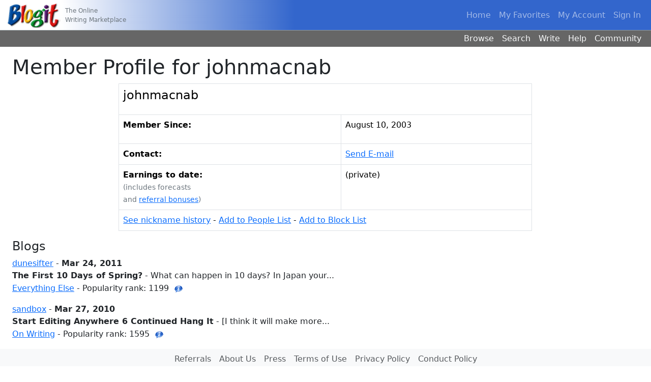

--- FILE ---
content_type: text/html; charset=utf-8
request_url: https://www.blogit.com/Blogs/People/Profile.aspx/johnmacnab
body_size: 3506
content:
<!DOCTYPE html>


<html>
<head><meta name="viewport" content="width=device-width, initial-scale=1">
    <link href='/Blogs/lib/bootstrap/dist/css/bootstrap.min.css' rel="stylesheet" />

<link href='/Blogs/css/site.css?1' rel="Stylesheet" type="text/css" />
<link href='/Blogs/Images/favicon.ico' rel="shortcut icon" type="image/x-icon" />


    
    
    <link href='/Blogs/css/items.css' rel="stylesheet" type="text/css" />


<title>
	Blogit &gt; Member Profile for johnmacnab
</title>
</head>
<body>
    
    <header class="mb-3">
        <nav class="navbar navbar-expand-md bl-navbar" data-bs-theme="dark">
    <div class="container-fluid">
        <span class="navbar-brand">
            <a href='/Blogs/'>
                <img alt="Blogit" height="59" src='/Blogs/Images/NavBarLogo.gif' width="107">
            </a>
        </span>
        <span class="tagline text-secondary">
            <small>The Online<br />Writing Marketplace</small>
        </span>
        <button class="navbar-toggler" type="button" data-bs-toggle="offcanvas" data-bs-target="#offcanvasNavbar" aria-controls="offcanvasNavbar" aria-label="Toggle navigation">
            <span class="navbar-toggler-icon"></span>
        </button>
        <div class="offcanvas offcanvas-end" tabindex="-1" id="offcanvasNavbar" aria-labelledby="offcanvasNavbarLabel">
            <div class="offcanvas-header">
                <h5 class="offcanvas-title" id="offcanvasNavbarLabel">Blogit</h5>
                <button type="button" class="btn-close" data-bs-dismiss="offcanvas" aria-label="Close"></button>
            </div>
            <div class="offcanvas-body">
                <ul class="navbar-nav justify-content-end flex-grow-1">
                    <li class="nav-item">
                        <a class="nav-link" href='/Blogs/' accesskey="1">Home</a>
                    </li>
                    <li class="nav-item">
                        <a class="nav-link" href='/Blogs/Readers/Favorites.aspx' accesskey="2">My Favorites</a>
                    </li>
                    <li class="nav-item">
                        <a class="nav-link" href='/Blogs/Accounts/Account.aspx' accesskey="3">My Account</a>
                    </li>
                    <li class="nav-item">
                        <a class="nav-link" href='/Blogs/Authentication/SignOut.aspx' accesskey="4">Sign In</a>
                    </li>
                </ul>
                <ul class="navbar-nav d-md-none">
                    <li class="nav-item">
                        <a class="nav-link" href='/Blogs/General/Categories.aspx' accesskey="5">Browse</a>
                    </li>
                    <li class="nav-item">
                        <a class="nav-link" href='/Blogs/General/PostSearch.aspx' accesskey="6">Search</a>
                    </li>
                    <li class="nav-item">
                        <a class="nav-link" href='/Blogs/Accounts/Blogs.aspx' accesskey="7">Write</a>
                    </li>
                    <li class="nav-item">
                        <a class="nav-link" href='/Blogs/Help/Help.aspx' accesskey="8">Help</a>
                    </li>
                    <li class="nav-item">
                        <a class="nav-link" href='/Blogs/General/Community.aspx' accesskey="9">Community</a>
                    </li>
                </ul>
            </div>
        </div>
    </div>
</nav>
<nav class="nav bl-secondary justify-content-end d-none d-md-flex">
    <a class="nav-link link-light" href='/Blogs/General/Categories.aspx' accesskey="5">Browse</a>
    <a class="nav-link link-light" href='/Blogs/General/PostSearch.aspx' accesskey="6">Search</a>
    <a class="nav-link link-light" href='/Blogs/Accounts/Blogs.aspx' accesskey="7">Write</a>
    <a class="nav-link link-light" href='/Blogs/Help/Help.aspx' accesskey="8">Help</a>
    <a class="nav-link link-light" href='/Blogs/General/Community.aspx' accesskey="9">Community</a>
</nav>

    </header>
    <main class="container-fluid px-4 px-xxl-2">
        <form method="post" action="./johnmacnab" id="form1">
<div class="aspNetHidden">
<input type="hidden" name="__VIEWSTATE" id="__VIEWSTATE" value="/wEPDwUJMzEwMDM5NjEwZGRUl64WEto5dE0vGYFJQr8hhgdvbEv8nZshTmuJY5sMHA==" />
</div>

<div class="aspNetHidden">

	<input type="hidden" name="__VIEWSTATEGENERATOR" id="__VIEWSTATEGENERATOR" value="54378AC0" />
</div>
            
    
<h1>
    Member Profile for johnmacnab
</h1>

    
    <div id="MainContent_MainContent_MainContent_NormalDiv">
        <div class="row justify-content-center">
            <div class="col col-md-8">
                <table class="table table-bordered">
                    <tr>
                        <td colspan="2">
                            <h4>
                                <span id="MainContent_MainContent_MainContent_Nickname">johnmacnab</span></h4>
                            <p>
                                
                            </p>
                        </td>
                    </tr>
                    <tr>
                        <th>
                            <p>
                                Member Since:
                            </p>
                        </th>
                        <td>
                            <span id="MainContent_MainContent_MainContent_AccountInsertionDate">August 10, 2003</span>
                        </td>
                    </tr>
                    <tr>
                        <th>Contact:
                        </th>
                        <td>
                            <a id="MainContent_MainContent_MainContent_ContactLink" href="../../Readers/SendEmail.aspx?n=johnmacnab">Send E-mail</a>
                        </td>
                    </tr>
                    <tr>
                        <th>Earnings to date:<br />
                            <small class="fw-normal text-secondary">(includes forecasts<br />
                                and <a href="../../General/Referrals.aspx">referral bonuses</a>)
                            </small>
                        </th>
                        <td>
                            <span id="MainContent_MainContent_MainContent_LifetimeEarnings">(private)</span>
                        </td>
                    </tr>
                    <tr>
                        <td colspan="2">
                            <a href='/Blogs/People/NicknameHistory.aspx/johnmacnab'>See nickname history</a> - <a href='/Blogs/Readers/PersonListItemEdit.aspx?member=johnmacnab'>Add to People List</a> - <a href='/Blogs/Accounts/AddBlock.aspx?member=johnmacnab'>Add to Block List</a>
                        </td>
                    </tr>
                </table>
            </div>
        </div>
        <h4>Blogs</h4>
        
        
                <p>
                    <span class='BlogTeaserName'><a href='../../Blog.aspx/johnmcnab5912/'>dunesifter</a></span>
                    - <strong>Mar 24, 2011</strong>
                    <br>
                    <strong>The First 10 Days of Spring?</strong> - What can happen in 10 days? In Japan your...
                    <br>
                    <a href='/Blogs/General/Category.aspx?cat=7' class='BlogTeaserRelated'>Everything Else</a>
                    - Popularity rank: 1199
                    <button type="button" data-bs-toggle="popover" class="border border-0 bg-transparent">
                        <img src='/Blogs/Images/Balloon-help-icon-16x16.gif' id="PopularityRankIcon" alt="Info" title="" style="vertical-align: middle" /></button>
                </p>
            
                <p>
                    <span class='BlogTeaserName'><a href='../../Blog.aspx/johnmcnab/'>sandbox</a></span>
                    - <strong>Mar 27, 2010</strong>
                    <br>
                    <strong>Start Editing Anywhere 6 Continued Hang It</strong> - [I think it will make more...
                    <br>
                    <a href='/Blogs/General/Category.aspx?cat=16' class='BlogTeaserRelated'>On Writing</a>
                    - Popularity rank: 1595
                    <button type="button" data-bs-toggle="popover" class="border border-0 bg-transparent">
                        <img src='/Blogs/Images/Balloon-help-icon-16x16.gif' id="PopularityRankIcon" alt="Info" title="" style="vertical-align: middle" /></button>
                </p>
            
        
        <!-- TODO: CHANGE FOR ITEMS: remove -->
        
    </div>
    


        </form>
        
    
    


    </main>
    <footer class="mt-2 bg-body-tertiary">
    <ul class="nav justify-content-center border-bottom mb-2">
        <li class="nav-item"><a class="nav-link px-2 text-body-secondary" href='/Blogs/General/Referrals.aspx'>Referrals</a></li>
        <li class="nav-item"><a class="nav-link px-2 text-body-secondary" href='/Blogs/Info/Idea.aspx'>About Us</a></li>
        <li class="nav-item"><a class="nav-link px-2 text-body-secondary" href='/Blogs/Info/Press/'>Press</a></li>
        <li class="nav-item"><a class="nav-link px-2 text-body-secondary" href='/Blogs/Info/Terms.aspx'>Terms of Use</a></li>
        <li class="nav-item"><a class="nav-link px-2 text-body-secondary" href='/Blogs/Info/Privacy.aspx'>Privacy Policy</a></li>
        <li class="nav-item"><a class="nav-link px-2 text-body-secondary" href='/Blogs/Policies/Conduct.aspx'>Conduct Policy</a></li>
    </ul>
    <p class="text-center text-body-secondary">Copyright © 2026 Shaycom Corporation. All rights reserved.</p>
</footer>

    

    <script src="https://code.jquery.com/jquery-3.7.1.min.js" integrity="sha256-/JqT3SQfawRcv/BIHPThkBvs0OEvtFFmqPF/lYI/Cxo=" crossorigin="anonymous"></script>
<script>
    if (!window.jQuery) {
        var script = document.createElement('script');

        script.src = '/Blogs/lib/jquery/dist/jquery.min.js';

        document.head.appendChild(script);
    }
</script>

        <script src="https://cdn.jsdelivr.net/npm/bootstrap@5.3.2/dist/js/bootstrap.bundle.min.js" integrity="sha256-gvZPYrsDwbwYJLD5yeBfcNujPhRoGOY831wwbIzz3t0=" crossorigin="anonymous"></script>
    <script>
    window.bootstrap || document.write("<script src='/Blogs/lib/bootstrap/dist/js/bootstrap.bundle.min.js'><\/script>");
    </script>

    
    <script src='/Blogs/js/site.js?11' type="text/javascript"></script>

    
    
    <script id="popularityRankHelp" type="text/html" data-title="Popularity rank">
        <p>
            A blog's popularity rank is calculated using the number of unique readers each day
                for the past seven days. For example, if the popularity rank is 10, that means there
                are 9 blogs that are more popular than that blog.
        </p>
        <p>
            "Unique readers" means that no matter how often someone reads a blog, they are only
                counted once when the popularity rank is calculated. This ensures fair rankings
                by allowing each person to only "vote" once.
        </p>
    </script>
    <script type="text/javascript">
        $(function () {
            profile.init();
        })
    </script>



</body>
</html>


--- FILE ---
content_type: text/css
request_url: https://www.blogit.com/Blogs/css/items.css
body_size: 474
content:
.ItemCommentAttribution {
    font-size: 0.875rem;
    color: #666666;
}

    .ItemCommentAttribution a {
        text-decoration: none;
    }

        .ItemCommentAttribution a:hover {
            text-decoration: underline;
        }

.ItemBuyButton {
    border: none;
    vertical-align: middle;
    margin-right: 0.25em;
}

.ItemDate {
    font-size: 0.875rem;
    font-weight: bold;
}

.ItemFactTable th {
    font-weight: normal;
    text-align: right;
}

.ItemOrders td {
    padding-top: 0.75em;
    padding-bottom: 0.75em;
    padding-right: 0.75em;
    border-bottom: solid 1px #E4E4E4;
}

.ItemPurchasedNote {
    background-color: #FCFAAA;
    border: 1px solid #D4D4D4;
    padding: 0.5em;
}

.ItemRating {
    margin-left: 0.25em;
}

.ItemRatingQuestion {
    float: left;
}

.Items a {
    text-decoration: none;
}

    .Items a:hover {
        text-decoration: underline;
    }

.Items td {
    padding-top: 0.75em;
    padding-bottom: 0.75em;
    border-bottom: solid 1px #E4E4E4;
    vertical-align: top;
}

.Items h5 {
    margin-top: 0em;
    margin-bottom: 0.1em;
}

.Items h6 {
    margin-top: 0em;
    margin-bottom: 0.1em;
    color: #666666;
    text-transform: uppercase;
    font-size: 0.875rem;
}

.ItemsAttribution {
    margin-top: 0.1em;
    margin-bottom: 0.8em;
}

.ItemsExcerpt {
    font-size: 0.875rem;
    padding-left: 1em;
    color: #666666;
    margin-top: 0em;
}

.ItemsFacts {
    font-size: 0.875rem;
    padding-left: 1em;
    color: #666666;
}

.ItemsGridEmptyData td {
    padding-top: 0em;
    padding-bottom: 0em;
    border-bottom: none;
}

.ItemsAd {
    margin-top: 0.8em;
}

.ItemsAdCell {
    width: 28em;
    padding-right: 0.25em;
}

.ItemsAdLine2 {
    font-size: 0.875rem;
    color: #666666;
}

.ItemsExcerptCell {
    width: 25em;
}

.Watermarked {
    color: #808080;
}

/* Rating */
.ratingStar {
    font-size: 0pt;
    width: 13px;
    height: 12px;
    margin: 0px;
    padding: 0px;
    cursor: pointer;
    display: block;
    background-repeat: no-repeat;
}

.filledRatingStar {
    background-image: url(../Images/Star-icon.gif);
}

.emptyRatingStar {
    background-image: url(../Images/Empty-star-icon.gif);
}

.savedRatingStar {
    background-image: url(../Images/Star-icon.gif);
}
